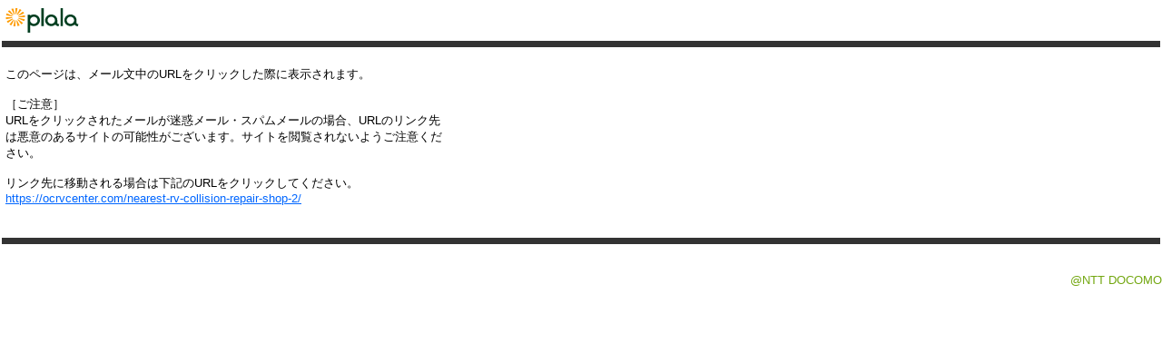

--- FILE ---
content_type: text/html; charset=Shift_JIS
request_url: https://mwebp12.plala.or.jp/p/do/redirect?url=https://ocrvcenter.com/nearest-rv-collision-repair-shop-2/
body_size: 1089
content:
<!DOCTYPE HTML PUBLIC "-//W3C//DTD HTML 4.01 Transitional//EN">
<!--
Copyright (c) 2007 Openwave Systems Inc. All rights reserved.

The copyright to the computer software herein is the property of
Openwave Systems Inc. The software may be used and/or copied only
with the written permission of Openwave Systems Inc. or in accordance
with the terms and conditions stipulated in the agreement/contract
under which the software has been supplied.
-->















<html>
  <head>
    <title>ご注意</title>
  </head>
  <link rel="stylesheet"
        href="/p/includes/css.jsp?l=ja-JP&v=plala3"
        type="text/css">
  <body class="body">
  <table cellspacing="0" cellpadding="0" width="100%" border="0">
    <tr>
      <td><!-- ========= HEADER ========= -->
        <div>
          <table cellspacing="0" cellpadding="0" border="0" width="100%">
            <tr>
              <td width="100">
                <a href="http://www.plala.or.jp/index.html" target="_blank">
                  <img src="/p/images/hd_logo.gif?l=ja-JP&v=plala3" height="45" width="100" border="0" title="plala top" alt="plala top">
                </a>
              </td>
              <!-- ========= TEXT SIZE ========= -->
              <td width="100%"></td>
            </tr>
          </table>
        </div>
        <!-- ========= /TEXT SIZE ========= -->
        <div id="headerlinebk1"><img src="/p/images/spacer.gif?l=ja-JP&v=plala3" height="1"></div>
        <!-- ========= /HEADER ========= -->
        <br>
        <div style="CLEAR: both; display: none"><!-- IE workaround --></div>
        <table cellspacing="2" cellpadding="4" width="500" border="0">
          <tr>
            <!-- ========= CENTER========= -->
            <td class="body" valign="top">
              <!-- ========= MAIN========= -->
              このページは、メール文中のURLをクリックした際に表示されます。
              <br><br>
              ［ご注意］
              <br>
              URLをクリックされたメールが迷惑メール・スパムメールの場合、URLのリンク先は悪意のあるサイトの可能性がございます。サイトを閲覧されないようご注意ください。
              <br>
              <br>
              リンク先に移動される場合は下記のURLをクリックしてください。
              <!-- ========= /MAIN========= -->
              <br>
              <a href="https://ocrvcenter.com/nearest-rv-collision-repair-shop-2/" class="atten">https://ocrvcenter.com/nearest-rv-collision-repair-shop-2/</a>
            </td>
          </tr>
        </table>
      </td>
    </tr>
    <tr>
      <td class="body"><br>
        <br>
        <div id="headerlinebk1"><img src="/p/images/spacer.gif?l=ja-JP&v=plala3" height="1"></div>
        <div id="headerlinebk2"></div>
        <!-- ========= FOOTER ========= -->
        <div id="copy"><span class="Mfix">@NTT DOCOMO </span></div>
        <!-- ========= /FOOTER ========= -->
      </td>
    </tr>
  </table>
<script type="text/javascript" src="/_Incapsula_Resource?SWJIYLWA=719d34d31c8e3a6e6fffd425f7e032f3&ns=2&cb=1681593687" async></script></body>
</html>


--- FILE ---
content_type: text/css; charset=Shift_JIS
request_url: https://mwebp12.plala.or.jp/p/includes/css.jsp?l=ja-JP&v=plala3
body_size: 3927
content:








BODY {
	font-size: 10pt;
	margin: 0px;
	font-family: Verdana, Tahoma, Helvetica, sans-serif, ヒラギノ角ゴ Pro W3, Hiragino Kaku Gothic Pro, ＭＳ Ｐゴシック;
}
HTML {
	font-size: 70%;
	font-family: Verdana, Tahoma, Helvetica, sans-serif, ヒラギノ角ゴ Pro W3, Hiragino Kaku Gothic Pro, ＭＳ Ｐゴシック;
	background-color: #ffffff;
}
TABLE {
	font-size: 10pt;
}
PRE {
	margin: 0;
	padding: 0;
}

.MessageTab {
  display: none;
  z-index: 100;
  filter:alpha(opacity=30);
  padding-bottom: 10px;
  width: 67;
  height: 27;
  position: absolute;
  background-color: white;
  -moz-opacity:0.2;
}

.FolderMgntVeil {
  display: none;
  z-index: 100;
  filter:alpha(opacity=50);
  padding-bottom: 10px;
  padding-right: 10px;
  padding-left: 100px;
  padding-top: 0px;
  width: 100%;
  height: 100%;
  position: absolute;
  background-color: white;
  -moz-opacity:0.2;
}


pre a {
	color: blue;
	text-decoration: underline
}
#header {
	padding: 4px 4px 0 2px;
	margin: 0px 2px;
	height: 1.6em;
	background-color: #f1f1f1;
}
#header .account {
	margin: -12px 0 0 0;
	text-align: right;
	display: block;
}

#navigation {
	background-position: 0px 50%;
	margin: 0 2px;
	padding: 10px 0 0 0;
	background-repeat: no-repeat;
	background-color: #ffffff;
}
.list0 {
	font-size: 10pt;
	color: #000033;
	font-family: Verdana, Tahoma, Helvetica, sans-serif, ヒラギノ角ゴ Pro W3, Hiragino Kaku Gothic Pro, ＭＳ Ｐゴシック;
	height: 22px;
	background-color: #ffffff;
}
.list1 {
	font-size: 10pt;
	color: #000033;
	font-family: Verdana, Tahoma, Helvetica, sans-serif, ヒラギノ角ゴ Pro W3, Hiragino Kaku Gothic Pro, ＭＳ Ｐゴシック;
	height: 22px;
	background-color: #ffffff;
}

#copy{
	padding:5px 0 5px 12px;
	color:#73A711;
	text-align: right;
}
#copyrs {
	padding: 0 0 5px 12px;
	background-color: #ffffff;
	color: #73A711;
	text-align: right;
	font-size: 10px;
}
.displaysize{
	display: block;
	margin: 5px 5px 8px 0;
	text-align: right;
}
.normal *{
	font-size:12pt;
}
.middle *{
	font-size:10pt;
}
.small *{
	font-size:7pt;
}
A {
	text-decoration: none;
}
A:hover {
	text-decoration: underline;
}
#headerorg {
	padding: 0 4px 0 8px;
	margin: 0px 2px;
	height: 3px;
	background-color: #ff7f29;
}

#headerline1 {
	clear: both;
	padding: 0 4px 0 8px;
	margin: 0px 2px;
	height: 4px;
	background-color: #73A711;
}
#headerline2 {
	padding: 3px 4px 0 2px;
	margin: 0px 2px 0 2px;
	height: 24px;
}
#headerline3 {
	padding: 0;
	margin: 0px 0 25px 2px;
	height: 15px;
}
#headerline4 {
	padding: 1px 4px 0 2px;
	margin: 0 2px 0 2px;
	height: 16px;
	background-color: #ffffff;
}
.fmove {
	text-align: right;
	white-space: nowrap;
}
.corner_toolbar{
	background-image: url("/p/images/corner_mdl_toolbar.gif?l=ja-JP&v=plala3");
	text-align: center;
	margin: 0;
	padding: 0;
}

.corner_box_on{
	margin: 0 0 0 45px;
	color: #000000;
	font-weight: bold;
	font-family: Verdana, Tahoma, Helvetica, sans-serif, ヒラギノ角ゴ Pro W3, Hiragino Kaku Gothic Pro, ＭＳ Ｐゴシック;
	text-decoration: none;
}
.corner_box{
	margin: 0 0 0 45px;
	color: #666666;
	font-family: Verdana, Tahoma, Helvetica, sans-serif, ヒラギノ角ゴ Pro W3, Hiragino Kaku Gothic Pro, ＭＳ Ｐゴシック;
	text-decoration: none;
}
.corner_boxs{
	margin: 0 0 0 2px;
	color: #666666;
	font-family: Verdana, Tahoma, Helvetica, sans-serif, ヒラギノ角ゴ Pro W3, Hiragino Kaku Gothic Pro, ＭＳ Ｐゴシック;
	text-decoration: none;
}

A.corner_boxs:hover {
	text-decoration: underline
}
.corner_cmt_c{
	display: block;
	margin: 10px 0 0 0;
	color: #333333;
	font-family: Verdana, Tahoma, Helvetica, sans-serif, ヒラギノ角ゴ Pro W3, Hiragino Kaku Gothic Pro, ＭＳ Ｐゴシック;
	text-align: center;
}
.corner_cmt_l{
	margin: 0 0 0 5px;
	color: #333333;
	font-family: Verdana, Tahoma, Helvetica, sans-serif, ヒラギノ角ゴ Pro W3, Hiragino Kaku Gothic Pro, ＭＳ Ｐゴシック;
	text-align: left;
}
.corner_cmt_r{
	margin: 0 1px 0 0;
	color: #333333;
	font-family: Verdana, Tahoma, Helvetica, sans-serif, ヒラギノ角ゴ Pro W3, Hiragino Kaku Gothic Pro, ＭＳ Ｐゴシック;
	text-align: right;
}
.mainbuttontblt {
	margin: 2px 0 0 3px;
}
.mainbuttontblb {
	margin: 20px 0 0 3px;
}
.mainbutton {
	color: #333333;
	font-family: Verdana, Tahoma, Helvetica, sans-serif, ヒラギノ角ゴ Pro W3, Hiragino Kaku Gothic Pro, ＭＳ Ｐゴシック;
	background-color: #ffffff;
	text-align: center;
	padding: 2px 0 10px 0;
	text-decoration: none;
}
.status{
	color: #006633;
	font-family: Verdana, Tahoma, Helvetica, sans-serif, ヒラギノ角ゴ Pro W3, Hiragino Kaku Gothic Pro, ＭＳ Ｐゴシック;
}
.textindex {
	margin: 5px 0 0 0;
}
.tpddng {
	padding: 0 2px 2px 2px;
}

.nowstatus{
	padding: 0;
	margin: 0;
	color: #006600;
	text-align: left;
	font-size: 10pt;
	font-family: Verdana, Tahoma, Helvetica, sans-serif, ヒラギノ角ゴ Pro W3, Hiragino Kaku Gothic Pro, ＭＳ Ｐゴシック;
}
.pmove{
	font-family: Verdana, Tahoma, Helvetica, sans-serif, ヒラギノ角ゴ Pro W3, Hiragino Kaku Gothic Pro, ＭＳ Ｐゴシック;
	background-color: #cfefd9;
}
.pbanar {
	margin: 10px 0 0 0;
}

.insidetable1 {
	font-size: 10pt;
	font-family: Verdana, Tahoma, Helvetica, sans-serif, ヒラギノ角ゴ Pro W3, Hiragino Kaku Gothic Pro, ＭＳ Ｐゴシック;
	background-color: #73A711;
}

.tablehdr1 {
	background-color: #E6E6E6;
	color:#000000;
	font-size:10pt;
	height: 22px;
}
.msgtablewht {
	background-color: #ffffff;
	padding: 10px;
}
.msgtablegrn {
	background-color: #9bdeaf;
	padding: 10px;
}
.tablehdrtr {
	background-color: #e0f5e7;
}
.size{
	text-align: right;
}
A {
	color: #000000;
}
INPUT {
	font-size: 10pt;
	font-family: Verdana, Tahoma, Helvetica, sans-serif, ヒラギノ角ゴ Pro W3, Hiragino Kaku Gothic Pro, ＭＳ Ｐゴシック;
}
SELECT {
	font-size: 10pt;
	font-family: Verdana, Tahoma, Helvetica, sans-serif, ヒラギノ角ゴ Pro W3, Hiragino Kaku Gothic Pro, ＭＳ Ｐゴシック;
}
.mftree {
	display:block;
	margin: 2px 0 0 45px;
	padding: 15px 0 0 0;
	text-decoration: none;
}
.mftreechd {
	display: block;
	padding: 0px 0 15px 0;
	margin: 0 0 0 2px;
	background-image: url("/p/images/folda_bg.gif?l=ja-JP&v=plala3");
	background-repeat: repeat;
}
.mftreechdon {
	display: block;
	margin: 0 0 0 2px;
	padding: 0px 0 15px 0;
	background-image: url("/p/images/folda_onbg.gif?l=ja-JP&v=plala3");
	background-repeat: repeat;
}
.mftreechdoff {
	display: block;
	margin: 0 0 0 2px;
	padding: 0px 0 15px 0;
	background-image: url("/p/images/folda_offbg.gif?l=ja-JP&v=plala3");
	background-repeat: repeat;
}

.folder {
	display:block;
	width: 150px;
	margin: 0 0 0 15px;
	background-image: url("/p/images/foldaico.gif?l=ja-JP&v=plala3");
	background-position: left middle;
	background-repeat: no-repeat;
}
.folderText {
	height: 28px;
	margin-left: 18px;
}
.status_nw {
	white-space: nowrap;
	text-align: center;
}
.nowstatusnf{
	padding: 0;
	margin: 2px 0 5px 0;
	color: #006600;
	font-weight: bold;
	text-align: left;
	border-left: solid 5px #71be88;
	font-family: Verdana, Tahoma, Helvetica, sans-serif, ヒラギノ角ゴ Pro W3, Hiragino Kaku Gothic Pro, ＭＳ Ｐゴシック;
}

.listtitle {
	border-bottom:1px solid #cccccc;
	padding: 5px 1px 0 25px;
	margin: 12px 0 0 0;
	text-align: left;
	background-image: url("/p/images/mark_org.gif?l=ja-JP&v=plala3");
	background-position: left bottom;
	background-repeat: no-repeat;
}
.listtitlelk {
	float: right;
}
ul.lists { 
	list-style-image: url("/p/images/mark_li.gif?l=ja-JP&v=plala3");
} 
.txtb {
	font-weight: bold;
}
.txtc {
	font-weight: bold;
	text-align: center;
}
.select {
	margin: 0 0 0 15px;
	color: #333333;
	font-size: 10pt;
	font-family: Verdana, Tahoma, Helvetica, sans-serif, ヒラギノ角ゴ Pro W3, Hiragino Kaku Gothic Pro, ＭＳ Ｐゴシック;
	text-decoration: none;
}
.item_b {
	white-space: nowrap;
	font-weight: bold;
}
.msgerr {
	padding: 11px 0 4px 34px;
	text-align: left;
	color: #ff0000;
	background-image: url("/p/images/icoerr.gif?l=ja-JP&v=plala3");
	background-position: left bottom;
	background-repeat: no-repeat;
}
.msgifo {
	padding: 11px 0 4px 34px;
	text-align: left;
	background-image: url("/p/images/msgifo.gif?l=ja-JP&v=plala3");
	background-position: left bottom;
	background-repeat: no-repeat;
}
.tabline {
	background-color: #9bdeaf;
}
.notice {
	padding: 5px 0 8px 10px;
}
.white {
	color: #ffffff;
}
.lfm20 {
	margin-left: 20px;
}
.ntc_flag {
	padding: 0 0 2px 20px;
	background-image: url("/p/images/ntc_flag.gif?l=ja-JP&v=plala3");
	background-position: left middle;
	background-repeat: no-repeat;
	color: #ffffff;
}
.ntc_flag a {
	color: #ffffff;
}
.ntc_priority {
	padding: 0 0 0 20px;
	background-image: url("/p/images/ntc_priority.gif?l=ja-JP&v=plala3");
	background-position: left middle;
	background-repeat: no-repeat;
	color: #ffffff;
}
.ntc_not_yet_read {
	background-image: url("/p/images/not_yet_read.gif?l=ja-JP&v=plala3");
	background-position: center;
	background-repeat: no-repeat;
	color: #ffffff;
}
.ntc_imgblock, .ntc_imgblock a {
	color: #ffffff;
}
.menumarktop {
	padding: 1px;
	text-align: center;
	color: #000000;
	border: solid 1px #333333;
	background-color: #f1f1f1;
}
.alarm{
	font-size: 0.75em;
	color: #006633;
	text-align: left;
	border-left: solid 5px #71be88;
}
.alarmlink{
	font-size: 1em;
	color: #cc0000;
}
A.alarm{
	font-size: 1em;
}

.outsidelink{
	font-size: 1em;
	color: #0000ff;
	text-decoration: underline
}
#headerlinebk1 {
	padding: 0 4px 0 8px;
	margin: 0px 2px;
	height: 7px;
	background-color: #333333;
}
#headerlinebk2 {
	padding: 3px 4px 0 2px;
	margin: 0px 2px 0 2px;
	height: 24px;
	background-color: #ffffff;
}
A.atten {
	text-decoration: underline;
	color: #0066FF;
}
A.atten:hover {
	text-decoration: underline;
	color: #999999;
}
#middleline1 {
	padding: 0 4px 0 8px;
	margin: 5px 2px 0 4px;
	height: 3px;
	background-color: #006633;
}
.mainbuttonmh {
	color: #333333;
	font-family: Verdana, Tahoma, Helvetica, sans-serif, ヒラギノ角ゴ Pro W3, Hiragino Kaku Gothic Pro, ＭＳ Ｐゴシック;
	background-color: #ffffff;
	text-align: center;
	padding: 2px 0 1px 0;
	text-decoration: none;
}
.mainbuttontblbmh {
	margin: 8px 0 0 3px;
}
.lfm5 {
	margin: 0 0 0 5px;
}
.lfm15 {
	margin: 5px 0 0 15px;
}
.frameline{
	margin: 0 35px 0 7px;
	border-top: solid 1px #71be88;
}
.treef2{
	margin: 0 0 0 1em;
}
.treef3{
	margin: 0 0 0 2em;
}
.treef4{
	margin: 0 0 0 3em;
}
.treef5{
	margin: 0 0 0 4em;
}
.treef6{
	margin: 0 0 0 5em;
}
.treef7{
	margin: 0 0 0 6em;
}
.folderTextsml {
	font-size: 80%;
	height: 28px;
	/* margin-left: 28px; */
}
.folder001 {
	display:block;
	width: 150px;
	margin: 2px 0 0 9px;
	background-image: url("/p/images/foldaico.gif?l=ja-JP&v=plala3");
	background-position: left middle;
	background-repeat: no-repeat;
}
.folder002 {
	display:block;
	width: 150px;
	margin: 2px 0 0 13px;
	background-image: url("/p/images/foldaico.gif?l=ja-JP&v=plala3");
	background-position: left middle;
	background-repeat: no-repeat;
}
.mfldof {
	display: block;
	overflow-x: auto;
	overflow-y: hidden;
	width: 138px;
}






 
.pgmove {
	border: 1px #ccc solid;
	margin: 2px;
	background: #f6f6f6;
	padding: 2px;
	text-align: center;
	white-space: nowrap;
}
.rightboxm{
	float: right;
	margin: 10px 5px 0 0;
}
.pan_kuzu {
	border: 1px #ccc solid;
	margin: 0px 3px 3px 3px;
	background: #f6f6f6;
	padding: 3px;
	float: left;
}
.plalalogo{
	border: 0;
	padding: 0 0 15px 0;
}
#size {
	padding: 5px 0 5px 12px;
	background-color: #ffffff;
	color: #73a711;
	text-align: center;
}

#bottomline {
	padding: 0 4px 0 8px;
	margin: 12px 2px;
	height: 2px;
	background-color: #73a711;
}
.menubox {
	padding: 0;
	float: left;
}
.submenubox {
	padding: 0;
	float: left;
	margin-left: -38px;
}
.rightbox {
	float: right;
	margin-right: 5px;
}
img {
	border:0px;
}

.tabBox {
	position: relative;
	z-index: 3;
	zoom: 1;
	margin: 0;
	padding: 0;
}
.tabBox td {
	cursor: pointer;
}
td.tab1_on{
	background: url('/p/images/msgtab.gif?l=ja-JP&v=plala3') left top no-repeat;
	background-position: 0 -30px;
	text-decoration: none;
	width: 93px;
	height: 30px;
}
td.tab1_off {
	background: url('/p/images/msgtab.gif?l=ja-JP&v=plala3') left top no-repeat;
        text-decoration: none;
        width: 93px;
        height: 30px;
}
td.tab1_off:hover {
        background: url('/p/images/msgtab.gif?l=ja-JP&v=plala3') left top no-repeat;
        background-position: 0 -30px;
        text-decoration: none;
        width: 93px;
        height: 30px;
}
.tab2_off {
        background: url('/p/images/addtab.gif?l=ja-JP&v=plala3') left top no-repeat;
        text-decoration: none;
        width: 93px;
        height: 30px;
}
td.tab2_on, td.tab2_off:hover {
	background: url('/p/images/addtab.gif?l=ja-JP&v=plala3') left top no-repeat;
	background-position: 0 -30px;	
	text-decoration: none;
	width: 93px;
	height: 30px;
}

.tab2_popup {
        background: url('/p/images/add.gif?l=ja-JP&v=plala3') left top no-repeat;
        text-decoration: none;
        width: 93px;
        height: 30px;
}
td.tab3_off {
        background: url('/p/images/settingstab.gif?l=ja-JP&v=plala3') left top no-repeat;
        text-decoration: none;
        width: 93px;
        height: 30px;
}
td.tab3_on, td.tab3_off:hover {
	background: url('/p/images/settingstab.gif?l=ja-JP&v=plala3') left top no-repeat;
	background-position: 0 -30px;
	text-decoration: none;
	width: 93px;
	height: 30px;
}
td.tab4_off {
        background: url('/p/images/othertab.gif?l=ja-JP&v=plala3') left top no-repeat;
        text-decoration: none;
        width: 93px;
        height: 30px;
}
td.tab4_on, td.tab4_off:hover {
	background: url('/p/images/othertab.gif?l=ja-JP&v=plala3') left top no-repeat;
	background-position: 0 -30px;
	text-decoration: none;
	width: 93px;
	height: 30px;
}


table#mmenu {
	margin: 0;
	padding: 0;
	width: 138px;
	overflow:hidden;
}
table#mmenu tr{
	position:relative;
	background-image: url('/p/images/mailmenu.gif?l=ja-JP&v=plala3');
        background-repeat: no-repeat;
}
td.mmenu06 {
	background-position: 0px 0;
	width:138px;
	text-decoration: none;
}
td.mmenu06:hover {
	background-position:-141px 0;
	text-decoration: none;
}
.mmenutop {
	display: block;
	height: 32px;
	width: 138px;
	background-image: url('/p/images/mmenutop.gif?l=ja-JP&v=plala3');
	background-repeat: no-repeat;
}
.mmenu0 {
	display: block;
	position: relative;
	top: 11px;
	left: 24px;
}
.mmenu1 {
	display: block;
	position: relative;
	top: 10px;
	left: 1px;
}
.mmenu2 {
	display: block;
	position: relative;
	top: 15px;
	left: 1px;
}
.submnu1 {
	background: url('/p/images/help.gif?l=ja-JP&v=plala3') right top no-repeat;
	text-decoration: none;
	width: 60px;
	height: 24px;
	display: block;
}
.submnu2 {
	background: url('/p/images/logout.gif?l=ja-JP&v=plala3') right top no-repeat;
	text-decoration: none;
	width: 60px;
	height: 24px;
	display: block;
}
 
.submnu3 {
	background: url('/p/images/tojiru.gif?l=ja-JP&v=plala3') right top no-repeat;
	text-decoration: none;
	width: 60px;
	height: 24px;
	cursor: pointer;
}
.submnu1 span, .submnu2 span, submn3 span {
	position: relative;
	z-index: -1;
}
a.submnu1, a.submnu2, td.submnu3 {
	text-decoration: none;
}
a.submnu1 {
	background-position: 0 0;
}
a.submnu1:hover {
	background-position: 0 -24px;
}
a.submnu2 {
	background-position: 0 0;
}
a.submnu2:hover {
	background-position: 0 -24px;
}
 
td.submnu3 {
	background-position: 0 0;
}
td.submnu3:hover {
	background-position: 0 -24px;
}
.tablehdr_1 {
	font-size: 10pt;
	color: #000000;
	height: 22px;
	background-color: #e6e6e6;
	text-align: left;
}
.mr5 {
	margin: 5px;
}
.mr10 {
	margin: 15px 5px 5px 5px;
}
.center {
	text-align: center;
	vertical-align: top;
}
.list_1 {
	font-size: 10pt;
	color: #000033;
	height: 22px;
	background-color: #ffffff;
}
.mr20 {
	margin-right: 20px;
}

.attachednote {
	display: block;
	width: 500px;
	border-top: #bbb 1pt solid;
	margin-left: 10px;
	padding: 10px 0 5px 5px;
}
ul.attachednotes {
	width: 500px;
	margin: 0;
	padding: 0;
	line-height: 140%;
}
ul.attachednotes li {
	list-style-type: disc;
	float: none;
	margin-left: 25px;
}
#smenu {
	width: 138px;
	margin: 0;
	padding: 0;
	overflow:hidden;
	zoom:100%;
	display: block;
}
td.smenu01, td.smenu02, td.smenu03, td.smenu04, td.smenu05, td.smenu06, td.smenu07, td.smenu08 {
	height: 45px;
        width: 138px;
        text-indent: 0.7cm;
        text-decoration: none;
	background-image: url('/p/images/settingsmenu.gif?l=ja-JP&v=plala3');
        background-repeat: no-repeat;
	cursor: pointer;
}
td.smenu01 a, td.smenu02 a, td.smenu03 a, td.smenu04 a, td.smenu05 a, td.smenu06 a, td.smenu07 a, td.smenu08 a {
        text-decoration: none;
}
td.smenu01 {
	background-position: 0px 0;
	width:138px;
}
td.smenu01:hover {
	background-position:-141px 0;
}
td.smenu02 {
	background-position: 0 -45px;
}
td.smenu02:hover {
	background-position:-141px -45px;
}
td.smenu03 {
	background-position: 0 -90px;
}
td.smenu03:hover {
	background-position:-141px -90px;
}
td.smenu04 {
	background-position: 0 -135px;
}
td.smenu04:hover {
	background-position:-141px -135px;
}
td.smenu05 {
	background-position: 0 -180px;
}
td.smenu05:hover {
	background-position:-141px -180px;
}
td.smenu06 {
	background-position: 0 -225px;
}
td.smenu06:hover {
	background-position:-141px -225px;
}
td.smenu07 {
	background-position: 0 -270px;
}
td.smenu07:hover {
	background-position:-141px -270px;
}
td.smenu08 {
	background-position: 0 -315px;
}
td.smenu08:hover {
	background-position:-141px -315px;
}
.smenu1 {
	display: block;
	position:relative;
	top: 15px;left: 1px;
}
.nstusb {
	margin: 5px 5px 1px 3px;
	padding: 5px;
	height: 15px;
	background-image: url('/p/images/bg001.gif?l=ja-JP&v=plala3');
	background-repeat: no-repeat;
}
.mmenu0 {
	display: block;
	position:relative;
	top: 7px;left: 20px;
}
.mmenu0:hover {
	text-decoration: underline;
}
.gotop {
	background-image:url('/p/images/up.gif?l=ja-JP&v=plala3');
	background-repeat:no-repeat;
	display:block;
	margin:0 0 0 17px;
	padding:0;
	text-align:center;
}
.rightboxmt{
	float: right;
	margin: 10px 5px 0 0;
	padding-top: 27px;
}
ul#mmenu {
	width: 138px;
	margin: 0;
	padding: 0;
	overflow: hidden;
	zomm: 100%;
}
ul#mmenu li {
	list-style-type: none;
}
ul#mmenu li a.mlst {
	display: block;
	height: 45px;
	width: 138px;
	text-indent: 1cm;
	background-image: url('/p/images/mailmenu.gif?l=ja-JP&v=plala3');
	background-repeat: no-repeat;
	text-decoration: none;
}
a.mmenu01 {
	background-position: 0px 0;
	width: 138px;
}
a.mmenu01:hover {
	background-position: -141px 0;
}
a.mmenu02 {
	background-position: 0 -45px;
}
a.mmenu02:hover {
	background-position: -141px -45px;
}
a.mmenu03 {
	background-position: 0 -90px;
}
a.mmenu03:hover {
	background-position: -141px -90px;
}
a.mmenu04 {
	background-position: 0 -135px;
}
a.mmenu04:hover {
	background-position: -141px -135px;
}
a.mmenu05 {
	background-position: 0 -180px;
	height: 46px!important;
}
a.mmenu05:hover {
	background-position: -141px -180px;
}
a.mmenu06 {
	background-position: 0px 0;
	width: 138px;
	text-decoration: none;
}
a.mmenu06:hover {
	background-position: -141px 0;
}
.gaibumail {
	display: block;
	height: 48px;
	width: 138px;
	background-image: url('/p/images/gaibuc.gif?l=ja-JP&v=plala3');
	background-repeat: no-repeat;
}
.gaibumail0 {
	display: block;
	width: 110px;
	position:relative;
	top: 5px;left: 20px;
	word-wrap: break-word;
}
.scrol {
	overflow-x: auto;
	overflow-y: hidden;
	width: 130px;
}
.mfolder1 {
	font-size: 10pt;
	display: block;
	margin: 0 0 0 10px;
	padding: 0 0 0 17px;
	background-image: url('/p/images/foldaico.gif?l=ja-JP&v=plala3');
	background-repeat: no-repeat;
	white-space: nowrap;
}
.mfolder1m {
	font-size: 10pt;
	display: block;
	margin: 0 0 0 10px;
	padding: 0 0 0 17px;
	background-image: url('/p/images/mfoldaico.gif?l=ja-JP&v=plala3');
	background-repeat: no-repeat;
	white-space: nowrap;
}
.mfolder1p {
	font-size: 10pt;
	display: block;
	margin: 0 0 0 10px;
	padding: 0 0 0 17px;
	background-image: url('/p/images/pfoldaico.gif?l=ja-JP&v=plala3');
	background-repeat: no-repeat;
	white-space: nowrap;
}
.mfolder2 {
	font-size: 10pt;
	display: block;
	margin: 0 0 0 16px;
	padding: 0 0 0 17px;
	background-image: url('/p/images/foldaico.gif?l=ja-JP&v=plala3');
	background-repeat: no-repeat;
	white-space: nowrap;
}
.mfolder2m {
	font-size: 10pt;
	display: block;
	margin: 0 0 0 16px;
	padding: 0 0 0 17px;
	background-image: url('/p/images/mfoldaico.gif?l=ja-JP&v=plala3');
	background-repeat: no-repeat;
	white-space: nowrap;
}
.mfolder2p {
	font-size: 10pt;
	display: block;
	margin: 0 0 0 16px;
	padding: 0 0 0 17px;
	background-image: url('/p/images/pfoldaico.gif?l=ja-JP&v=plala3');
	background-repeat: no-repeat;
	white-space: nowrap;
}
.mfolder3 {
	font-size: 10pt;
	display: block;
	margin: 0 0 0 22px;
	padding: 0 0 0 17px;
	background-image: url('/p/images/foldaico.gif?l=ja-JP&v=plala3');
	background-repeat: no-repeat;
	white-space: nowrap;
}
.mfolder3p {
	font-size: 10pt;
	display: block;
	margin: 0 0 0 22px;
	padding: 0 0 0 17px;
	background-image: url('/p/images/pfoldaico.gif?l=ja-JP&v=plala3');
	background-repeat: no-repeat;
	white-space: nowrap;
}
.mfolder3m {
	font-size: 10pt;
	display: block;
	margin: 0 0 0 22px;
	padding: 0 0 0 17px;
	background-image: url('/p/images/mfoldaico.gif?l=ja-JP&v=plala3');
	background-repeat: no-repeat;
	white-space: nowrap;
}
.mfolder4 {
	font-size: 10pt;
	display: block;
	margin: 0 0 0 28px;
	padding: 0 0 0 17px;
	background-image: url('/p/images/foldaico.gif?l=ja-JP&v=plala3');
	background-repeat: no-repeat;
	white-space: nowrap;
}
.mfolder4p {
	font-size: 10pt;
	display: block;
	margin: 0 0 0 28px;
	padding: 0 0 0 17px;
	background-image: url('/p/images/pfoldaico.gif?l=ja-JP&v=plala3');
	background-repeat: no-repeat;
	white-space: nowrap;
}
.mfolder4m {
	font-size: 10pt;
	display: block;
	margin: 0 0 0 28px;
	padding: 0 0 0 17px;
	background-image: url('/p/images/mfoldaico.gif?l=ja-JP&v=plala3');
	background-repeat: no-repeat;
	white-space: nowrap;
}
.mfolder5 {
	font-size: 10pt;
	display: block;
	margin: 0 0 0 34px;
	padding: 0 0 0 17px;
	background-image: url('/p/images/foldaico.gif?l=ja-JP&v=plala3');
	background-repeat: no-repeat;
	white-space: nowrap;
}
.mfolder5p {
	font-size: 10pt;
	display: block;
	margin: 0 0 0 34px;
	padding: 0 0 0 17px;
	background-image: url('/p/images/pfoldaico.gif?l=ja-JP&v=plala3');
	background-repeat: no-repeat;
	white-space: nowrap;
}
.mfolder5m {
	font-size: 10pt;
	display: block;
	margin: 0 0 0 34px;
	padding: 0 0 0 17px;
	background-image: url('/p/images/mfoldaico.gif?l=ja-JP&v=plala3');
	background-repeat: no-repeat;
	white-space: nowrap;
}
.mfolder6 {
	font-size: 10pt;
	display: block;
	margin: 0 0 0 40px;
	padding: 0 0 0 17px;
	background-image: url('/p/images/foldaico.gif?l=ja-JP&v=plala3');
	background-repeat: no-repeat;
	white-space: nowrap;
}
.mfolder6p {
	font-size: 10pt;
	display: block;
	margin: 0 0 0 40px;
	padding: 0 0 0 17px;
	background-image: url('/p/images/pfoldaico.gif?l=ja-JP&v=plala3');
	background-repeat: no-repeat;
	white-space: nowrap;
}
.mfolder6m {
	font-size: 10pt;
	display: block;
	margin: 0 0 0 40px;
	padding: 0 0 0 17px;
	background-image: url('/p/images/mfoldaico.gif?l=ja-JP&v=plala3');
	background-repeat: no-repeat;
	white-space: nowrap;
}
.mfolder7 {
	font-size: 10pt;
	display: block;
	margin: 0 0 0 46px;
	padding: 0 0 0 17px;
	background-image: url('/p/images/foldaico.gif?l=ja-JP&v=plala3');
	background-repeat: no-repeat;
	white-space: nowrap;
}
.mfolder7p {
	font-size: 10pt;
	display: block;
	margin: 0 0 0 46px;
	padding: 0 0 0 17px;
	background-image: url('/p/images/pfoldaico.gif?l=ja-JP&v=plala3');
	background-repeat: no-repeat;
	white-space: nowrap;
}
.mfolder7m {
	font-size: 10pt;
	display: block;
	margin: 0 0 0 46px;
	padding: 0 0 0 17px;
	background-image: url('/p/images/mfoldaico.gif?l=ja-JP&v=plala3');
	background-repeat: no-repeat;
	white-space: nowrap;
}
.mmenu06mf {
	display: block;
	height: 30px;
	width: 138px;
	text-indent: 1cm;
	background-image: url('/p/images/mailmenumf.gif?l=ja-JP&v=plala3');
	background-repeat: no-repeat;
	text-decoration: none;
}
.leftmn {
	background-image: url('/p/images/mailmenubg.gif?l=ja-JP&v=plala3');
	background-repeat: repeat;
}
.pan_kuzumn {
	border: 1px #ccc solid;
	background: #f6f6f6;
	padding: 3px;
	float: left;
}
.mmenutopc {
	display: block;
	height: 32px;
	width: 138px;
	background-image: url('/p/images/gaibuc.gif?l=ja-JP&v=plala3');
	background-repeat: no-repeat;
}
.gaibumailc {
	display: block;
	height: 44px;
	width: 138px;
	background-image: url('/p/images/gaibuc.gif?l=ja-JP&v=plala3');
	background-repeat: no-repeat;
}
.gaibumaile {
	display: block;
	height: 48px;
	width: 138px;
	background-image: url('/p/images/gaibuc.gif?l=ja-JP&v=plala3');
	background-repeat: no-repeat;
}
ul#gaibuj {
	width: 138px;
	margin: 0;
	padding: 0;
	overflow:hidden;
	zoom:100%;
}
ul#gaibuj li {
	list-style-type: none;
}
ul#gaibuj li a.mlst {
	display: block;
	height: 45px;
	width: 137px;
	text-indent: 1cm;
	background-image: url('/p/images/foldamenu.gif?l=ja-JP&v=plala3');
	background-repeat: no-repeat;
	text-decoration: none;
}
a.gaibuj {
	background-position: 0px 0;
	width:138px;
}
a.gaibuj:hover {
	background-position:-141px 0;
}
ul#gaibuje {
	width: 138px;
	margin: 0;
	padding: 0;
	overflow:hidden;
	zoom:100%;
}
ul#gaibuje li {
	list-style-type: none;
}
ul#gaibuje li a.mlst {
	display: block;
	height: 48px;
	width: 137px;
	text-indent: 1cm;
	background-image: url('/p/images/foldamenu.gif?l=ja-JP&v=plala3');
	background-repeat: no-repeat;
	text-decoration: none;
}
a.gaibuje {
	background-position: 0px 0;
	width:138px;
}
a.gaibuje:hover {
	background-position:-141px 0;
}
.gaibumailo {
	display: block;
	height: 44px;
	width: 138px;
	background-image: url('/p/images/gaibu.gif?l=ja-JP&v=plala3');
	background-repeat: no-repeat;
}
.ml35{
	margin-left: 5px;
	margin-top: 1px;
	margin-right: 7px;
}
#btnBox {
	position: relative;
	z-index: 3;
	zoom: 1;
	margin: 0;
	padding: 0;
}

#btnBox li {
	list-style-type: none;
	float:left;
}
#subMenuBox li {
	list-style-type: none;
	float:left;
}
.account {
	display: block;
	margin: 4px 5px 0 0;
	padding: 0 0 0 25px;
	text-align: right;
	background-image: url('/p/images/mail.gif?l=ja-JP&v=plala3');
	background-repeat: no-repeat;
	font-family: Verdana, Tahoma, Helvetica, sans-serif, ヒラギノ角ゴ Pro W3, Hiragino Kaku Gothic Pro, ＭＳ Ｐゴシック;
}
#subMenuBox li {
        margin: -10px 0;
	/margin: 0;  
        float: left;
        list-style: none;
        width: 60px;
}
.subhelp a {
        background: url('/p/images/help.gif?l=ja-JP&v=plala3') right top no-repeat;
        text-decoration: none;
        width: 60px;
        height: 24px;
        display: block;
}
.subhelp a:hover {
        background-position: 0 -24px;
}
.sublogout a {
        background: url('/p/images/logout.gif?l=ja-JP&v=plala3') right top no-repeat;
        text-decoration: none;
        width: 60px;
        height: 24px;
        display: block;
}
.sublogout a:hover {
        background-position: 0 -24px;
}
.honbun {
	border-top: 1px solid #bbb;
	border-bottom: 1px solid #bbb;
	padding: 8px;
	margin-top: 3px;
}
.honbunHTML {
	border-top: 1px solid #bbb;
	border-bottom: 1px solid #bbb;
	padding: 8px;
	margin-top: 3px;
}
.honbunHTML * {
	font-size: 100.01%;
}
.rtop {
	text-align: right;
	vertical-align: top;
}
#ie {
	font-size: 0;
}

.setteimd {
	background-color: #dbdbdb;
	font-weight: bold;
	padding: 5px 0 5px 2px;
}

.insidetable_1 {
	font-size: 10pt;
}
.tablehdr_2 {
	font-size: 10pt;
	color: #000000;
	height: 22px;
	background-color: #e6e6e6;
	text-align: left;
}
.mmenutopo {
        display: block;
        height: 32px;
        width: 138px;
        background-image: url('/p/images/mmenutopo.gif?l=ja-JP&v=plala3');
        background-repeat: no-repeat;
}

.listHeader {
        text-align: center;
}
.wbr {
        zoom: 100%;
        word-break: break-all;
        padding:5px 5px 0 20px;
        display: block;
}
